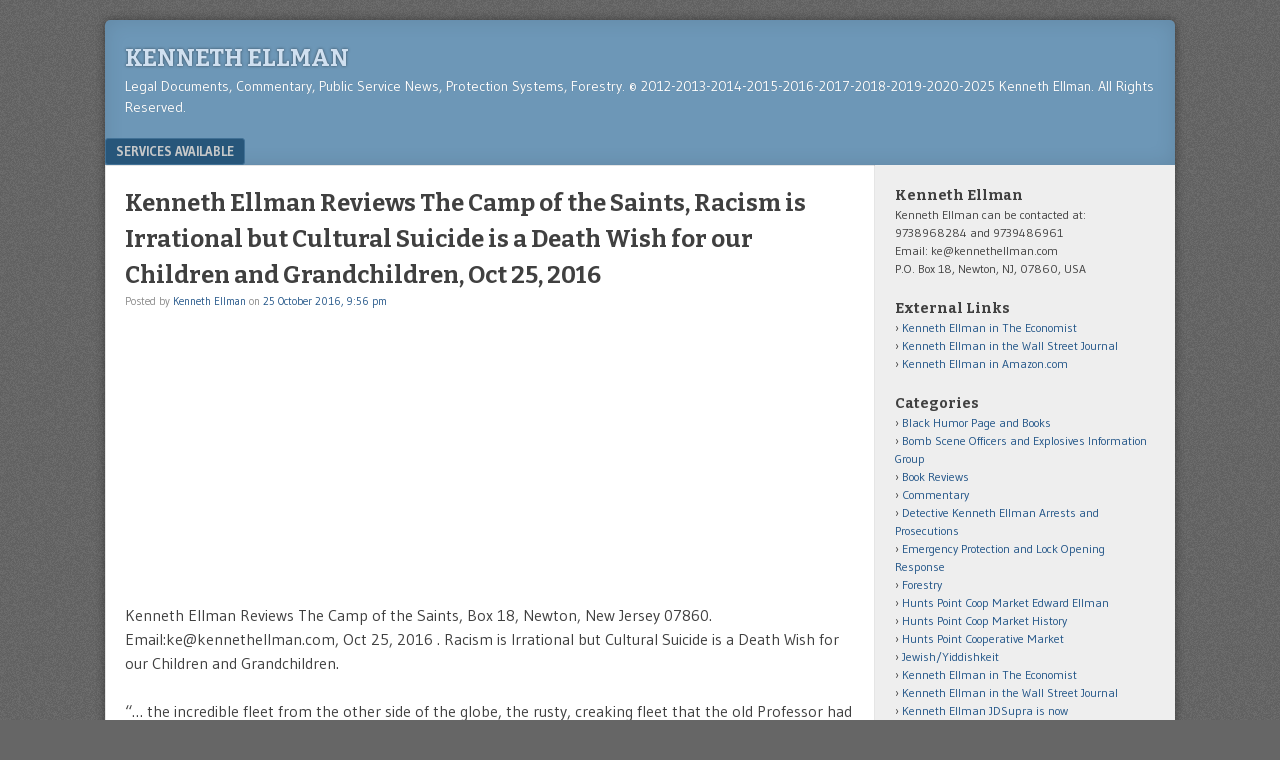

--- FILE ---
content_type: text/html; charset=UTF-8
request_url: https://www.kennethellman.com/2016/10/25/kenneth-ellman-reviews-the-camp-of-the-saints-racism-is-irrational-but-cultural-suicide-is-a-death-wish-for-our-children-and-grandchildren/
body_size: 11496
content:
<!DOCTYPE html>
<html lang="en-US">
<head>
<meta charset="UTF-8" />
<meta name="viewport" content="width=device-width" />
<link rel="profile" href="https://gmpg.org/xfn/11" />
<link rel="pingback" href="https://www.kennethellman.com/xmlrpc.php" />
<!--[if lt IE 9]>
<script src="https://www.kennethellman.com/wp-content/themes/f2/js/html5.js" type="text/javascript"></script>
<![endif]-->

<title>Kenneth Ellman Reviews The Camp of the Saints, Racism is Irrational but Cultural Suicide is a Death Wish for our Children and Grandchildren, Oct 25, 2016 &#8211; Kenneth Ellman</title>
<meta name='robots' content='max-image-preview:large' />
<link rel='dns-prefetch' href='//fonts.googleapis.com' />
<link rel="alternate" type="application/rss+xml" title="Kenneth Ellman &raquo; Feed" href="https://www.kennethellman.com/feed/" />
<link rel="alternate" type="application/rss+xml" title="Kenneth Ellman &raquo; Comments Feed" href="https://www.kennethellman.com/comments/feed/" />
<link rel="alternate" title="oEmbed (JSON)" type="application/json+oembed" href="https://www.kennethellman.com/wp-json/oembed/1.0/embed?url=https%3A%2F%2Fwww.kennethellman.com%2F2016%2F10%2F25%2Fkenneth-ellman-reviews-the-camp-of-the-saints-racism-is-irrational-but-cultural-suicide-is-a-death-wish-for-our-children-and-grandchildren%2F" />
<link rel="alternate" title="oEmbed (XML)" type="text/xml+oembed" href="https://www.kennethellman.com/wp-json/oembed/1.0/embed?url=https%3A%2F%2Fwww.kennethellman.com%2F2016%2F10%2F25%2Fkenneth-ellman-reviews-the-camp-of-the-saints-racism-is-irrational-but-cultural-suicide-is-a-death-wish-for-our-children-and-grandchildren%2F&#038;format=xml" />
<style id='wp-img-auto-sizes-contain-inline-css' type='text/css'>
img:is([sizes=auto i],[sizes^="auto," i]){contain-intrinsic-size:3000px 1500px}
/*# sourceURL=wp-img-auto-sizes-contain-inline-css */
</style>
<style id='wp-emoji-styles-inline-css' type='text/css'>

	img.wp-smiley, img.emoji {
		display: inline !important;
		border: none !important;
		box-shadow: none !important;
		height: 1em !important;
		width: 1em !important;
		margin: 0 0.07em !important;
		vertical-align: -0.1em !important;
		background: none !important;
		padding: 0 !important;
	}
/*# sourceURL=wp-emoji-styles-inline-css */
</style>
<style id='wp-block-library-inline-css' type='text/css'>
:root{--wp-block-synced-color:#7a00df;--wp-block-synced-color--rgb:122,0,223;--wp-bound-block-color:var(--wp-block-synced-color);--wp-editor-canvas-background:#ddd;--wp-admin-theme-color:#007cba;--wp-admin-theme-color--rgb:0,124,186;--wp-admin-theme-color-darker-10:#006ba1;--wp-admin-theme-color-darker-10--rgb:0,107,160.5;--wp-admin-theme-color-darker-20:#005a87;--wp-admin-theme-color-darker-20--rgb:0,90,135;--wp-admin-border-width-focus:2px}@media (min-resolution:192dpi){:root{--wp-admin-border-width-focus:1.5px}}.wp-element-button{cursor:pointer}:root .has-very-light-gray-background-color{background-color:#eee}:root .has-very-dark-gray-background-color{background-color:#313131}:root .has-very-light-gray-color{color:#eee}:root .has-very-dark-gray-color{color:#313131}:root .has-vivid-green-cyan-to-vivid-cyan-blue-gradient-background{background:linear-gradient(135deg,#00d084,#0693e3)}:root .has-purple-crush-gradient-background{background:linear-gradient(135deg,#34e2e4,#4721fb 50%,#ab1dfe)}:root .has-hazy-dawn-gradient-background{background:linear-gradient(135deg,#faaca8,#dad0ec)}:root .has-subdued-olive-gradient-background{background:linear-gradient(135deg,#fafae1,#67a671)}:root .has-atomic-cream-gradient-background{background:linear-gradient(135deg,#fdd79a,#004a59)}:root .has-nightshade-gradient-background{background:linear-gradient(135deg,#330968,#31cdcf)}:root .has-midnight-gradient-background{background:linear-gradient(135deg,#020381,#2874fc)}:root{--wp--preset--font-size--normal:16px;--wp--preset--font-size--huge:42px}.has-regular-font-size{font-size:1em}.has-larger-font-size{font-size:2.625em}.has-normal-font-size{font-size:var(--wp--preset--font-size--normal)}.has-huge-font-size{font-size:var(--wp--preset--font-size--huge)}.has-text-align-center{text-align:center}.has-text-align-left{text-align:left}.has-text-align-right{text-align:right}.has-fit-text{white-space:nowrap!important}#end-resizable-editor-section{display:none}.aligncenter{clear:both}.items-justified-left{justify-content:flex-start}.items-justified-center{justify-content:center}.items-justified-right{justify-content:flex-end}.items-justified-space-between{justify-content:space-between}.screen-reader-text{border:0;clip-path:inset(50%);height:1px;margin:-1px;overflow:hidden;padding:0;position:absolute;width:1px;word-wrap:normal!important}.screen-reader-text:focus{background-color:#ddd;clip-path:none;color:#444;display:block;font-size:1em;height:auto;left:5px;line-height:normal;padding:15px 23px 14px;text-decoration:none;top:5px;width:auto;z-index:100000}html :where(.has-border-color){border-style:solid}html :where([style*=border-top-color]){border-top-style:solid}html :where([style*=border-right-color]){border-right-style:solid}html :where([style*=border-bottom-color]){border-bottom-style:solid}html :where([style*=border-left-color]){border-left-style:solid}html :where([style*=border-width]){border-style:solid}html :where([style*=border-top-width]){border-top-style:solid}html :where([style*=border-right-width]){border-right-style:solid}html :where([style*=border-bottom-width]){border-bottom-style:solid}html :where([style*=border-left-width]){border-left-style:solid}html :where(img[class*=wp-image-]){height:auto;max-width:100%}:where(figure){margin:0 0 1em}html :where(.is-position-sticky){--wp-admin--admin-bar--position-offset:var(--wp-admin--admin-bar--height,0px)}@media screen and (max-width:600px){html :where(.is-position-sticky){--wp-admin--admin-bar--position-offset:0px}}

/*# sourceURL=wp-block-library-inline-css */
</style><style id='global-styles-inline-css' type='text/css'>
:root{--wp--preset--aspect-ratio--square: 1;--wp--preset--aspect-ratio--4-3: 4/3;--wp--preset--aspect-ratio--3-4: 3/4;--wp--preset--aspect-ratio--3-2: 3/2;--wp--preset--aspect-ratio--2-3: 2/3;--wp--preset--aspect-ratio--16-9: 16/9;--wp--preset--aspect-ratio--9-16: 9/16;--wp--preset--color--black: #000000;--wp--preset--color--cyan-bluish-gray: #abb8c3;--wp--preset--color--white: #ffffff;--wp--preset--color--pale-pink: #f78da7;--wp--preset--color--vivid-red: #cf2e2e;--wp--preset--color--luminous-vivid-orange: #ff6900;--wp--preset--color--luminous-vivid-amber: #fcb900;--wp--preset--color--light-green-cyan: #7bdcb5;--wp--preset--color--vivid-green-cyan: #00d084;--wp--preset--color--pale-cyan-blue: #8ed1fc;--wp--preset--color--vivid-cyan-blue: #0693e3;--wp--preset--color--vivid-purple: #9b51e0;--wp--preset--gradient--vivid-cyan-blue-to-vivid-purple: linear-gradient(135deg,rgb(6,147,227) 0%,rgb(155,81,224) 100%);--wp--preset--gradient--light-green-cyan-to-vivid-green-cyan: linear-gradient(135deg,rgb(122,220,180) 0%,rgb(0,208,130) 100%);--wp--preset--gradient--luminous-vivid-amber-to-luminous-vivid-orange: linear-gradient(135deg,rgb(252,185,0) 0%,rgb(255,105,0) 100%);--wp--preset--gradient--luminous-vivid-orange-to-vivid-red: linear-gradient(135deg,rgb(255,105,0) 0%,rgb(207,46,46) 100%);--wp--preset--gradient--very-light-gray-to-cyan-bluish-gray: linear-gradient(135deg,rgb(238,238,238) 0%,rgb(169,184,195) 100%);--wp--preset--gradient--cool-to-warm-spectrum: linear-gradient(135deg,rgb(74,234,220) 0%,rgb(151,120,209) 20%,rgb(207,42,186) 40%,rgb(238,44,130) 60%,rgb(251,105,98) 80%,rgb(254,248,76) 100%);--wp--preset--gradient--blush-light-purple: linear-gradient(135deg,rgb(255,206,236) 0%,rgb(152,150,240) 100%);--wp--preset--gradient--blush-bordeaux: linear-gradient(135deg,rgb(254,205,165) 0%,rgb(254,45,45) 50%,rgb(107,0,62) 100%);--wp--preset--gradient--luminous-dusk: linear-gradient(135deg,rgb(255,203,112) 0%,rgb(199,81,192) 50%,rgb(65,88,208) 100%);--wp--preset--gradient--pale-ocean: linear-gradient(135deg,rgb(255,245,203) 0%,rgb(182,227,212) 50%,rgb(51,167,181) 100%);--wp--preset--gradient--electric-grass: linear-gradient(135deg,rgb(202,248,128) 0%,rgb(113,206,126) 100%);--wp--preset--gradient--midnight: linear-gradient(135deg,rgb(2,3,129) 0%,rgb(40,116,252) 100%);--wp--preset--font-size--small: 13px;--wp--preset--font-size--medium: 20px;--wp--preset--font-size--large: 36px;--wp--preset--font-size--x-large: 42px;--wp--preset--spacing--20: 0.44rem;--wp--preset--spacing--30: 0.67rem;--wp--preset--spacing--40: 1rem;--wp--preset--spacing--50: 1.5rem;--wp--preset--spacing--60: 2.25rem;--wp--preset--spacing--70: 3.38rem;--wp--preset--spacing--80: 5.06rem;--wp--preset--shadow--natural: 6px 6px 9px rgba(0, 0, 0, 0.2);--wp--preset--shadow--deep: 12px 12px 50px rgba(0, 0, 0, 0.4);--wp--preset--shadow--sharp: 6px 6px 0px rgba(0, 0, 0, 0.2);--wp--preset--shadow--outlined: 6px 6px 0px -3px rgb(255, 255, 255), 6px 6px rgb(0, 0, 0);--wp--preset--shadow--crisp: 6px 6px 0px rgb(0, 0, 0);}:where(.is-layout-flex){gap: 0.5em;}:where(.is-layout-grid){gap: 0.5em;}body .is-layout-flex{display: flex;}.is-layout-flex{flex-wrap: wrap;align-items: center;}.is-layout-flex > :is(*, div){margin: 0;}body .is-layout-grid{display: grid;}.is-layout-grid > :is(*, div){margin: 0;}:where(.wp-block-columns.is-layout-flex){gap: 2em;}:where(.wp-block-columns.is-layout-grid){gap: 2em;}:where(.wp-block-post-template.is-layout-flex){gap: 1.25em;}:where(.wp-block-post-template.is-layout-grid){gap: 1.25em;}.has-black-color{color: var(--wp--preset--color--black) !important;}.has-cyan-bluish-gray-color{color: var(--wp--preset--color--cyan-bluish-gray) !important;}.has-white-color{color: var(--wp--preset--color--white) !important;}.has-pale-pink-color{color: var(--wp--preset--color--pale-pink) !important;}.has-vivid-red-color{color: var(--wp--preset--color--vivid-red) !important;}.has-luminous-vivid-orange-color{color: var(--wp--preset--color--luminous-vivid-orange) !important;}.has-luminous-vivid-amber-color{color: var(--wp--preset--color--luminous-vivid-amber) !important;}.has-light-green-cyan-color{color: var(--wp--preset--color--light-green-cyan) !important;}.has-vivid-green-cyan-color{color: var(--wp--preset--color--vivid-green-cyan) !important;}.has-pale-cyan-blue-color{color: var(--wp--preset--color--pale-cyan-blue) !important;}.has-vivid-cyan-blue-color{color: var(--wp--preset--color--vivid-cyan-blue) !important;}.has-vivid-purple-color{color: var(--wp--preset--color--vivid-purple) !important;}.has-black-background-color{background-color: var(--wp--preset--color--black) !important;}.has-cyan-bluish-gray-background-color{background-color: var(--wp--preset--color--cyan-bluish-gray) !important;}.has-white-background-color{background-color: var(--wp--preset--color--white) !important;}.has-pale-pink-background-color{background-color: var(--wp--preset--color--pale-pink) !important;}.has-vivid-red-background-color{background-color: var(--wp--preset--color--vivid-red) !important;}.has-luminous-vivid-orange-background-color{background-color: var(--wp--preset--color--luminous-vivid-orange) !important;}.has-luminous-vivid-amber-background-color{background-color: var(--wp--preset--color--luminous-vivid-amber) !important;}.has-light-green-cyan-background-color{background-color: var(--wp--preset--color--light-green-cyan) !important;}.has-vivid-green-cyan-background-color{background-color: var(--wp--preset--color--vivid-green-cyan) !important;}.has-pale-cyan-blue-background-color{background-color: var(--wp--preset--color--pale-cyan-blue) !important;}.has-vivid-cyan-blue-background-color{background-color: var(--wp--preset--color--vivid-cyan-blue) !important;}.has-vivid-purple-background-color{background-color: var(--wp--preset--color--vivid-purple) !important;}.has-black-border-color{border-color: var(--wp--preset--color--black) !important;}.has-cyan-bluish-gray-border-color{border-color: var(--wp--preset--color--cyan-bluish-gray) !important;}.has-white-border-color{border-color: var(--wp--preset--color--white) !important;}.has-pale-pink-border-color{border-color: var(--wp--preset--color--pale-pink) !important;}.has-vivid-red-border-color{border-color: var(--wp--preset--color--vivid-red) !important;}.has-luminous-vivid-orange-border-color{border-color: var(--wp--preset--color--luminous-vivid-orange) !important;}.has-luminous-vivid-amber-border-color{border-color: var(--wp--preset--color--luminous-vivid-amber) !important;}.has-light-green-cyan-border-color{border-color: var(--wp--preset--color--light-green-cyan) !important;}.has-vivid-green-cyan-border-color{border-color: var(--wp--preset--color--vivid-green-cyan) !important;}.has-pale-cyan-blue-border-color{border-color: var(--wp--preset--color--pale-cyan-blue) !important;}.has-vivid-cyan-blue-border-color{border-color: var(--wp--preset--color--vivid-cyan-blue) !important;}.has-vivid-purple-border-color{border-color: var(--wp--preset--color--vivid-purple) !important;}.has-vivid-cyan-blue-to-vivid-purple-gradient-background{background: var(--wp--preset--gradient--vivid-cyan-blue-to-vivid-purple) !important;}.has-light-green-cyan-to-vivid-green-cyan-gradient-background{background: var(--wp--preset--gradient--light-green-cyan-to-vivid-green-cyan) !important;}.has-luminous-vivid-amber-to-luminous-vivid-orange-gradient-background{background: var(--wp--preset--gradient--luminous-vivid-amber-to-luminous-vivid-orange) !important;}.has-luminous-vivid-orange-to-vivid-red-gradient-background{background: var(--wp--preset--gradient--luminous-vivid-orange-to-vivid-red) !important;}.has-very-light-gray-to-cyan-bluish-gray-gradient-background{background: var(--wp--preset--gradient--very-light-gray-to-cyan-bluish-gray) !important;}.has-cool-to-warm-spectrum-gradient-background{background: var(--wp--preset--gradient--cool-to-warm-spectrum) !important;}.has-blush-light-purple-gradient-background{background: var(--wp--preset--gradient--blush-light-purple) !important;}.has-blush-bordeaux-gradient-background{background: var(--wp--preset--gradient--blush-bordeaux) !important;}.has-luminous-dusk-gradient-background{background: var(--wp--preset--gradient--luminous-dusk) !important;}.has-pale-ocean-gradient-background{background: var(--wp--preset--gradient--pale-ocean) !important;}.has-electric-grass-gradient-background{background: var(--wp--preset--gradient--electric-grass) !important;}.has-midnight-gradient-background{background: var(--wp--preset--gradient--midnight) !important;}.has-small-font-size{font-size: var(--wp--preset--font-size--small) !important;}.has-medium-font-size{font-size: var(--wp--preset--font-size--medium) !important;}.has-large-font-size{font-size: var(--wp--preset--font-size--large) !important;}.has-x-large-font-size{font-size: var(--wp--preset--font-size--x-large) !important;}
/*# sourceURL=global-styles-inline-css */
</style>

<style id='classic-theme-styles-inline-css' type='text/css'>
/*! This file is auto-generated */
.wp-block-button__link{color:#fff;background-color:#32373c;border-radius:9999px;box-shadow:none;text-decoration:none;padding:calc(.667em + 2px) calc(1.333em + 2px);font-size:1.125em}.wp-block-file__button{background:#32373c;color:#fff;text-decoration:none}
/*# sourceURL=/wp-includes/css/classic-themes.min.css */
</style>
<link rel='stylesheet' id='cptch_stylesheet-css' href='https://www.kennethellman.com/wp-content/plugins/captcha/css/front_end_style.css?ver=4.4.5' type='text/css' media='all' />
<link rel='stylesheet' id='dashicons-css' href='https://www.kennethellman.com/wp-includes/css/dashicons.min.css?ver=6.9' type='text/css' media='all' />
<link rel='stylesheet' id='cptch_desktop_style-css' href='https://www.kennethellman.com/wp-content/plugins/captcha/css/desktop_style.css?ver=4.4.5' type='text/css' media='all' />
<link rel='stylesheet' id='webfonts-css' href='https://fonts.googleapis.com/css?family=Bitter:700|Gudea:400,700,400italic' type='text/css' media='all' />
<link rel='stylesheet' id='style-css' href='https://www.kennethellman.com/wp-content/themes/f2/style.css?ver=2.2.3' type='text/css' media='screen, projection' />
<link rel='stylesheet' id='print-css' href='https://www.kennethellman.com/wp-content/themes/f2/print.css?ver=2.2.3' type='text/css' media='print' />
<link rel='stylesheet' id='video-js-css' href='https://www.kennethellman.com/wp-content/plugins/video-embed-thumbnail-generator/video-js/video-js.min.css?ver=8.16.1' type='text/css' media='all' />
<link rel='stylesheet' id='video-js-kg-skin-css' href='https://www.kennethellman.com/wp-content/plugins/video-embed-thumbnail-generator/video-js/kg-video-js-skin.css?ver=4.10.3' type='text/css' media='all' />
<link rel='stylesheet' id='kgvid_video_styles-css' href='https://www.kennethellman.com/wp-content/plugins/video-embed-thumbnail-generator/src/public/css/videopack-styles.css?ver=4.10.3' type='text/css' media='all' />
<script type="text/javascript" src="https://www.kennethellman.com/wp-includes/js/jquery/jquery.min.js?ver=3.7.1" id="jquery-core-js"></script>
<script type="text/javascript" src="https://www.kennethellman.com/wp-includes/js/jquery/jquery-migrate.min.js?ver=3.4.1" id="jquery-migrate-js"></script>
<link rel="https://api.w.org/" href="https://www.kennethellman.com/wp-json/" /><link rel="alternate" title="JSON" type="application/json" href="https://www.kennethellman.com/wp-json/wp/v2/posts/901" /><link rel="EditURI" type="application/rsd+xml" title="RSD" href="https://www.kennethellman.com/xmlrpc.php?rsd" />
<meta name="generator" content="WordPress 6.9" />
<link rel="canonical" href="https://www.kennethellman.com/2016/10/25/kenneth-ellman-reviews-the-camp-of-the-saints-racism-is-irrational-but-cultural-suicide-is-a-death-wish-for-our-children-and-grandchildren/" />
<link rel='shortlink' href='https://www.kennethellman.com/?p=901' />
</head>

<body data-rsssl=1 class="wp-singular post-template-default single single-post postid-901 single-format-standard wp-theme-f2 one-sidebar-right medium-sidebar small-font-sidebar large-font-content no-comment-avatars">
<div id="page" class="hfeed site">
		<header id="masthead" class="site-header" role="banner">
		<div class="site-branding">
			<h1 class="site-title"><a href="https://www.kennethellman.com/" title="Kenneth Ellman" rel="home">Kenneth Ellman</a></h1>
			<h2 class="site-description"> Legal Documents, Commentary, Public Service News, Protection Systems, Forestry. © 2012-2013-2014-2015-2016-2017-2018-2019-2020-2025 Kenneth Ellman. All Rights Reserved.</h2>
					</div><!-- .site-branding -->

				<nav role="navigation" class="site-navigation main-navigation">
			<h1 class="assistive-text">Menu</h1>
			<div class="assistive-text skip-link"><a href="#content" title="Skip to content">Skip to content</a></div>

			<div class="menu"><ul>
<li class="page_item page-item-2"><a href="https://www.kennethellman.com/services-available/">Services Available</a></li>
</ul></div>
		</nav><!-- .site-navigation .main-navigation -->
			
		
	</header><!-- #masthead .site-header -->

	<div id="main" class="site-main">
		<div id="primary" class="content-area">
			<div id="content" class="site-content" role="main">

			
				
<article id="post-901" class="post-901 post type-post status-publish format-standard hentry category-book-reviews">
	<header class="entry-header">
		<h1 class="entry-title">Kenneth Ellman Reviews The Camp of the Saints, Racism is Irrational but Cultural Suicide is a Death Wish for our Children and Grandchildren, Oct 25, 2016</h1>

		<div class="entry-meta">
			Posted by <span class="author vcard"><a class="url fn n" href="https://www.kennethellman.com/author/kenneth-ellman/" title="View all posts by Kenneth Ellman" rel="author">Kenneth Ellman</a></span> on <a href="https://www.kennethellman.com/2016/10/25/kenneth-ellman-reviews-the-camp-of-the-saints-racism-is-irrational-but-cultural-suicide-is-a-death-wish-for-our-children-and-grandchildren/" title="" rel="bookmark"><time class="entry-date" datetime="2016-10-25T21:56:24+00:00">25 October 2016, 9:56 pm</time></a>		</div><!-- .entry-meta -->
	</header><!-- .entry-header -->

	<div class="entry-content">
				<p><iframe style="width: 120px; height: 240px;" src="//ws-na.amazon-adsystem.com/widgets/q?ServiceVersion=20070822&amp;OneJS=1&amp;Operation=GetAdHtml&amp;MarketPlace=US&amp;source=ss&amp;ref=as_ss_li_til&amp;ad_type=product_link&amp;tracking_id=kennellm-20&amp;marketplace=amazon&amp;region=US&amp;placement=1881780074&amp;asins=1881780074&amp;linkId=b89b4965e0d03a337bdfede183a5361d&amp;show_border=true&amp;link_opens_in_new_window=true" width="300" height="150" frameborder="0" marginwidth="0" marginheight="0" scrolling="no"></iframe></p>
<p>Kenneth Ellman Reviews The Camp of the Saints, Box 18, Newton, New Jersey 07860. Email:ke@kennethellman.com, Oct 25, 2016 . Racism is Irrational but Cultural Suicide is a Death Wish for our Children and Grandchildren.</p>
<p>“&#8230; the incredible fleet from the other side of the globe, the rusty, creaking fleet that the old Professor had been eying since morning. The stench had faded away at last, the terrible stench of latrines, that had heralded the fleet’s arrival, like thunder before a storm”.<br />
And so the tale created by Jean Raspail in 1973 titled “The Camp of the Saints” begins.</p>
<p>The book in and of itself is not so extraordinary as a fictional account, although well written and demanding of attention through its recreation of a reality some never thought would happen. It is the reality today that makes this book so compelling, as it stands between news reports we read, see and hear and a prophecy we try to see through the mist and clouds of the future. While I read this book many years ago, it is the current events that cause me to now write this review. What makes the book grapple with your mind is it’s picture of what we see unfolding before our eyes today. More and more of this fiction comes into our lives and becomes reality, both for those who come fleeing to our world of Western Civilization and us who live there fearing it will disappear.</p>
<p>While the book is set in racial geographic tones as an invasion masquerading as migration, it conveys a very real biological reality that the conduct, culture and well being of our fellow human beings varies as much or perhaps more than it remains the same around our globe. Yes, our bodies and genetics are mostly the same, but our experiences and way of life are certainly not. Values and expectations may be significantly impacted by the world we face and grew up in. The fear that haunts this book is not the obvious racial difference between those of Caucasian biology and those of other genetic heritage. It is self evident that human beings must be judged individually as to what they are and are not. Those who presume that skin, eye and other facial features define the ability, values and capacity of an individual are blind to the truth of the world we live in and our human history. The fact that such blindness has been a part of human development since the beginning of humanity, does not it any way lesson the truth that we have learned each man must be judged according to what he is in all respects and what he has made of himself as an individual. This principle is beyond question if we are to make rational judgments about each other. Any standard other than measurement of individual accomplishment and judgment fails when applied for any purpose in daily life.</p>
<p>Equally so, as the Raspail book so clearly portrays, is the extraordinary cultural difference between many peoples and that the only way to maintain a Culture and Civilization that you value and want is to defend it against the opposing human conflicts for domination and control of our world. This Raspail book, using fiction, hallmarks a stark confrontation and truth that no human civilization can survive unless it chooses, defends and values itself . People kill, torture, enslave and destroy each other with regularity. In the long view of human history war and competition for resources defines a part of the human experience and such battles and killing is what, in part, has brought us to what we are today, for better or worse.</p>
<p>Raspail’s fiction becomes a stark choice between giving up the Culture and Beliefs of what your ancestors so sacrificed for us to have today or accepting a deceiving dream that we are all the same when Culturally we most certainly are not. It is better to live than die and accepting the reality of the biology of this world in a necessity to survive in it.<br />
If you have not yet read this book, do it and see a glimmer of warning in the biology of what we are and must accept. While some in Europe and the United States may not kill unarmed invaders and so die themselves, I have no doubt that the Chinese and Russians, if after failing to stop such an invasion by non-lethal means, would take the next step to protect themselves and their families An interesting dichotomy and a terrible choice.<br />
Kenneth Ellman, Box 18, Newton, New Jersey 07860. Email:ke@kennethellman.com</p>
			</div><!-- .entry-content -->

	<footer class="entry-meta">
								<span class="cat-links">
				Filed under&nbsp;<a href="https://www.kennethellman.com/category/book-reviews/" rel="category tag">Book Reviews</a>			</span>
			
					
				<span class="sep"> | </span>
		<span class="permalink"><a href="https://www.kennethellman.com/2016/10/25/kenneth-ellman-reviews-the-camp-of-the-saints-racism-is-irrational-but-cultural-suicide-is-a-death-wish-for-our-children-and-grandchildren/" rel="bookmark" title="Permanent Link to Kenneth Ellman Reviews The Camp of the Saints, Racism is Irrational but Cultural Suicide is a Death Wish for our Children and Grandchildren, Oct 25, 2016">Permalink</a></span>
			</footer><!-- .entry-meta -->

</article><!-- #post-901 -->


				
					<nav role="navigation" id="nav-below" class="site-navigation post-navigation">
		<h1 class="assistive-text">Post navigation</h1>

	
		<div class="nav-previous"><a href="https://www.kennethellman.com/2016/09/12/kenneth-ellman-reviews-my-country-versus-me-another-failure-of-american-law-enforcement-sept-12-2016/" rel="prev"><span class="meta-nav">&laquo;</span> Kenneth Ellman Reviews My Country Versus Me. Another Failure of American Law Enforcement. Sept 12, 2016</a></div>		<div class="nav-next"><a href="https://www.kennethellman.com/2016/11/13/kenneth-ellman-reviews-hitlers-first-victims-by-timothy-w-ryback-a-snapshot-into-the-human-mind-november-13-2016/" rel="next">Kenneth Ellman reviews Hitler&#8217;s First Victims by Timothy W. Ryback, A Snapshot Into the Human Mind, November 13, 2016 <span class="meta-nav">&raquo;</span></a></div>
	
	</nav><!-- #nav-below -->
	

			
			</div><!-- #content .site-content -->
		</div><!-- #primary .content-area -->

	<div id="secondary" class="widget-area">
					<div id="sidebar-1" class="sidebar" role="complementary">
								<aside id="text-2" class="widget widget_text"><h1 class="widget-title">Kenneth Ellman</h1>			<div class="textwidget"><p>Kenneth Ellman can be contacted at:<br />
9738968284 and 9739486961<br />
Email: ke@kennethellman.com<br />
P.O. Box 18, Newton, NJ, 07860, USA</p>
</div>
		</aside><aside id="text-4" class="widget widget_text"><h1 class="widget-title">External Links</h1>			<div class="textwidget"><ul>
	<li class="cat-item cat-item-10"><a href="https://www.economist.com/user/4982306/comments" title="Read Kenneth Ellman's commentary in The Economist" target="_blank">Kenneth Ellman in The Economist</a>
</li>
	<li class="cat-item cat-item-11"><a href="https://www.kennethellman.com/2013/02/16/372/" title="Read Kenneth Ellman's commentary in the Wall Street Journal" target="_blank">Kenneth Ellman in the Wall Street Journal</a>
</li>

	<li class="cat-item cat-item-11"><a href="https://www.amazon.com/gp/profile/amzn1.account.AHEP7JDWMEQ5EECTHUM4UYR4FEFQ?preview=true#" title="Read Kenneth Ellman's book reviews on Amazon.com" target="_blank">Kenneth Ellman in Amazon.com</a>
</li>
</ul></div>
		</aside><aside id="categories-3" class="widget widget_categories"><h1 class="widget-title">Categories</h1>
			<ul>
					<li class="cat-item cat-item-39"><a href="https://www.kennethellman.com/category/black-humor-page-and-books/">Black Humor Page and Books</a>
</li>
	<li class="cat-item cat-item-21"><a href="https://www.kennethellman.com/category/bomb-scene-officers-and-explosives-information-group/">Bomb Scene Officers and Explosives Information Group</a>
</li>
	<li class="cat-item cat-item-3"><a href="https://www.kennethellman.com/category/book-reviews/">Book Reviews</a>
</li>
	<li class="cat-item cat-item-6"><a href="https://www.kennethellman.com/category/commentary/">Commentary</a>
</li>
	<li class="cat-item cat-item-14"><a href="https://www.kennethellman.com/category/detective-kenneth-ellman-arrests-and-prosecutions/">Detective Kenneth Ellman Arrests and Prosecutions</a>
</li>
	<li class="cat-item cat-item-16"><a href="https://www.kennethellman.com/category/emergency-protection-and-lock-opening-response/">Emergency Protection and Lock Opening Response</a>
</li>
	<li class="cat-item cat-item-18"><a href="https://www.kennethellman.com/category/forestry/">Forestry</a>
</li>
	<li class="cat-item cat-item-49"><a href="https://www.kennethellman.com/category/hunts-point-coop-market-edward-ellman/">Hunts Point Coop Market Edward Ellman</a>
</li>
	<li class="cat-item cat-item-47"><a href="https://www.kennethellman.com/category/hunts-pont-coop-market-history/">Hunts Point Coop Market History</a>
</li>
	<li class="cat-item cat-item-48"><a href="https://www.kennethellman.com/category/hunts-point-cooperative-market-history/">Hunts Point Cooperative Market</a>
</li>
	<li class="cat-item cat-item-19"><a href="https://www.kennethellman.com/category/jewishyiddishkeit/">Jewish/Yiddishkeit</a>
</li>
	<li class="cat-item cat-item-10"><a href="https://www.kennethellman.com/category/the-economist/">Kenneth Ellman in The Economist</a>
</li>
	<li class="cat-item cat-item-11"><a href="https://www.kennethellman.com/category/wall-street-journal/">Kenneth Ellman in the Wall Street Journal</a>
</li>
	<li class="cat-item cat-item-12"><a href="https://www.kennethellman.com/category/kenneth-ellman-jssupra/">Kenneth Ellman JDSupra is now KennethEllman.com</a>
</li>
	<li class="cat-item cat-item-7"><a href="https://www.kennethellman.com/category/kenneth-ellman-profile/">Kenneth Ellman Profile</a>
</li>
	<li class="cat-item cat-item-20"><a href="https://www.kennethellman.com/category/kenneth-ellman-response-to-tablet-magazine-articles/">Kenneth Ellman Response to Tablet Magazine Articles</a>
</li>
	<li class="cat-item cat-item-9"><a href="https://www.kennethellman.com/category/kenneth-ellman-services-available/">Kenneth Ellman Services Available</a>
</li>
	<li class="cat-item cat-item-15"><a href="https://www.kennethellman.com/category/kenneth-ellman-video/">Kenneth Ellman Video and Audio</a>
</li>
	<li class="cat-item cat-item-50"><a href="https://www.kennethellman.com/category/kenneth-ellman-wins-4-million-dollars-at-trial/">Kenneth Ellman Wins 4 Million</a>
</li>
	<li class="cat-item cat-item-4"><a href="https://www.kennethellman.com/category/legal-documents/">Legal Documents</a>
</li>
	<li class="cat-item cat-item-29"><a href="https://www.kennethellman.com/category/president-trump/">President Trump</a>
</li>
	<li class="cat-item cat-item-22"><a href="https://www.kennethellman.com/category/pro-se-information-group-and-annual-pro-se-conference/">Pro Se Information Group and Annual Pro se Conference</a>
</li>
	<li class="cat-item cat-item-17"><a href="https://www.kennethellman.com/category/protection-systems/">Protection Systems</a>
</li>
	<li class="cat-item cat-item-5"><a href="https://www.kennethellman.com/category/public-service-news/">Public Service News</a>
</li>
			</ul>

			</aside>
		<aside id="recent-posts-3" class="widget widget_recent_entries">
		<h1 class="widget-title">Recent Posts</h1>
		<ul>
											<li>
					<a href="https://www.kennethellman.com/2019/12/15/kenneth-ellman-reviews-four-arguments-for-the-elimination-of-television-by-jerry-mander/">Kenneth Ellman Reviews Four Arguments for the Elimination of Television by Jerry Mander</a>
									</li>
											<li>
					<a href="https://www.kennethellman.com/2019/09/23/hunts-point-cooperative-market-creation-history-and-travails-edward-ellman-the-first-chairman-and-the-band-of-brothers-who-brought-a-dream-into-reality/">Hunts Point Cooperative Market Creation, History and Travails. Edward Ellman the first Chairman and the Band of Brothers who brought a dream into reality.</a>
									</li>
											<li>
					<a href="https://www.kennethellman.com/2017/08/18/black-humor-page-jews-have-taken-over-the-world-by-kenneth-ellman-august-18-2017/">Black Humor Page, Jews Have Taken Over The World by Kenneth Ellman, August 18 2017</a>
									</li>
											<li>
					<a href="https://www.kennethellman.com/2017/07/10/kenneth-ellman-reviews-the-hidden-life-of-trees-by-peter-wohlleben-july-10-2017/">Kenneth Ellman Reviews The Hidden Life of Trees by Peter Wohlleben, July 10, 2017</a>
									</li>
											<li>
					<a href="https://www.kennethellman.com/2017/07/05/on-trump-north-korea-china-russia-survival-and-time-kenneth-ellman-responds/">On TRUMP, North Korea, China, Russia, Survival and TIME. Kenneth Ellman Responds.</a>
									</li>
					</ul>

		</aside><aside id="text-3" class="widget widget_text"><h1 class="widget-title">Amazon Books</h1>			<div class="textwidget"><SCRIPT charset="utf-8" type="text/javascript" src="https://ws-na.amazon-adsystem.com/widgets/q?rt=ss_mfw&ServiceVersion=20070822&MarketPlace=US&ID=V20070822/US/kennellm-20/8001/b8068778-b9dd-4ee9-8958-10689c652249"> </SCRIPT> <NOSCRIPT><A HREF="http://ws-na.amazon-adsystem.com/widgets/q?rt=ss_mfw&ServiceVersion=20070822&MarketPlace=US&ID=V20070822%2FUS%2Fkennellm-20%2F8001%2Fb8068778-b9dd-4ee9-8958-10689c652249&Operation=NoScript">Amazon.com Widgets</A></NOSCRIPT></div>
		</aside><aside id="text-5" class="widget widget_text">			<div class="textwidget"><a href="https://subscriptions.economist.com/"><img src="https://www.kennethellman.com/wp-content/uploads/2013/12/The_Economist_logo.gif" text-align: center>
<br>Subscribe to The Economist</a>

<p><p>

<a href="http://www.investors.com/register/campaign.aspx?id=ibd-d-14&src=ACBAGRL"><img src="https://www.kennethellman.com/wp-content/uploads/2014/01/ibd-logo.gif" text-align: center>
<br>Subscribe to Investor's Business Daily</a>

<p>

<a href="https://buy.wsj.com/offers/pages/OfferMulti1a?trackCode=aaqdvro0"><img src="https://www.kennethellman.com/wp-content/uploads/2014/01/wsj-logo.gif" text-align: center>
<br>Subscribe to Wall Street Journal</a></div>
		</aside>			</div><!-- #sidebar-right -->
		
			</div>

	</div><!-- #main .site-main -->

	<footer id="colophon" class="site-footer" role="contentinfo">
		<div class="site-info">
			<div>&copy;  2012-2013-2014-2015-2016-2017-2018-2019-2020-2025 Kenneth Ellman. All Rights Reserved. Warning : The Copyright Holder Kenneth Ellman will enforce all his legal rights to the content of this website to the full extent the law allows. All Content is protected from any and all use.
<p><p>
DISCLAIMER: Because of the generality of this article, the information provided herein may not be applicable in all situations and should not be acted upon without specific verification based on particular situations. Any correspondence with Kenneth Ellman or this website does not constitute a client/attorney relationship. Neither the content herein nor transmissions between you and Kenneth Ellman are intended to provide legal or other advice or to create an attorney-client relationship.</div>		</div>
			</footer><!-- #colophon .site-footer -->
</div><!-- #page .hfeed .site -->

<script type="speculationrules">
{"prefetch":[{"source":"document","where":{"and":[{"href_matches":"/*"},{"not":{"href_matches":["/wp-*.php","/wp-admin/*","/wp-content/uploads/*","/wp-content/*","/wp-content/plugins/*","/wp-content/themes/f2/*","/*\\?(.+)"]}},{"not":{"selector_matches":"a[rel~=\"nofollow\"]"}},{"not":{"selector_matches":".no-prefetch, .no-prefetch a"}}]},"eagerness":"conservative"}]}
</script>
<script type="text/javascript" src="https://www.kennethellman.com/wp-content/themes/f2/js/jquery.fitvids.min.js?ver=2.2.3" id="fitvids-js"></script>
<script type="text/javascript" src="https://www.kennethellman.com/wp-content/themes/f2/js/small-menu.js?ver=2.2.3" id="small-menu-js"></script>
<script type="text/javascript" src="https://www.kennethellman.com/wp-content/plugins/video-embed-thumbnail-generator/video-js/video.min.js?ver=8.16.1" id="video-js-js"></script>
<script type="text/javascript" src="https://www.kennethellman.com/wp-content/plugins/video-embed-thumbnail-generator/video-js/video-quality-selector.js?ver=4.10.3" id="video-quality-selector-js"></script>
<script type="text/javascript" id="kgvid_video_embed-js-extra">
/* <![CDATA[ */
var kgvidL10n_frontend = {"ajaxurl":"https://www.kennethellman.com/wp-admin/admin-ajax.php","ajax_nonce":"655e81b6fb","playstart":"Play Start","pause":"Pause","resume":"Resume","seek":"Seek","end":"Complete View","next":"Next","previous":"Previous","quality":"Quality","fullres":"Full"};
//# sourceURL=kgvid_video_embed-js-extra
/* ]]> */
</script>
<script type="text/javascript" src="https://www.kennethellman.com/wp-content/plugins/video-embed-thumbnail-generator/src/public/js/videopack.js?ver=4.10.3" id="kgvid_video_embed-js"></script>
<script id="wp-emoji-settings" type="application/json">
{"baseUrl":"https://s.w.org/images/core/emoji/17.0.2/72x72/","ext":".png","svgUrl":"https://s.w.org/images/core/emoji/17.0.2/svg/","svgExt":".svg","source":{"concatemoji":"https://www.kennethellman.com/wp-includes/js/wp-emoji-release.min.js?ver=6.9"}}
</script>
<script type="module">
/* <![CDATA[ */
/*! This file is auto-generated */
const a=JSON.parse(document.getElementById("wp-emoji-settings").textContent),o=(window._wpemojiSettings=a,"wpEmojiSettingsSupports"),s=["flag","emoji"];function i(e){try{var t={supportTests:e,timestamp:(new Date).valueOf()};sessionStorage.setItem(o,JSON.stringify(t))}catch(e){}}function c(e,t,n){e.clearRect(0,0,e.canvas.width,e.canvas.height),e.fillText(t,0,0);t=new Uint32Array(e.getImageData(0,0,e.canvas.width,e.canvas.height).data);e.clearRect(0,0,e.canvas.width,e.canvas.height),e.fillText(n,0,0);const a=new Uint32Array(e.getImageData(0,0,e.canvas.width,e.canvas.height).data);return t.every((e,t)=>e===a[t])}function p(e,t){e.clearRect(0,0,e.canvas.width,e.canvas.height),e.fillText(t,0,0);var n=e.getImageData(16,16,1,1);for(let e=0;e<n.data.length;e++)if(0!==n.data[e])return!1;return!0}function u(e,t,n,a){switch(t){case"flag":return n(e,"\ud83c\udff3\ufe0f\u200d\u26a7\ufe0f","\ud83c\udff3\ufe0f\u200b\u26a7\ufe0f")?!1:!n(e,"\ud83c\udde8\ud83c\uddf6","\ud83c\udde8\u200b\ud83c\uddf6")&&!n(e,"\ud83c\udff4\udb40\udc67\udb40\udc62\udb40\udc65\udb40\udc6e\udb40\udc67\udb40\udc7f","\ud83c\udff4\u200b\udb40\udc67\u200b\udb40\udc62\u200b\udb40\udc65\u200b\udb40\udc6e\u200b\udb40\udc67\u200b\udb40\udc7f");case"emoji":return!a(e,"\ud83e\u1fac8")}return!1}function f(e,t,n,a){let r;const o=(r="undefined"!=typeof WorkerGlobalScope&&self instanceof WorkerGlobalScope?new OffscreenCanvas(300,150):document.createElement("canvas")).getContext("2d",{willReadFrequently:!0}),s=(o.textBaseline="top",o.font="600 32px Arial",{});return e.forEach(e=>{s[e]=t(o,e,n,a)}),s}function r(e){var t=document.createElement("script");t.src=e,t.defer=!0,document.head.appendChild(t)}a.supports={everything:!0,everythingExceptFlag:!0},new Promise(t=>{let n=function(){try{var e=JSON.parse(sessionStorage.getItem(o));if("object"==typeof e&&"number"==typeof e.timestamp&&(new Date).valueOf()<e.timestamp+604800&&"object"==typeof e.supportTests)return e.supportTests}catch(e){}return null}();if(!n){if("undefined"!=typeof Worker&&"undefined"!=typeof OffscreenCanvas&&"undefined"!=typeof URL&&URL.createObjectURL&&"undefined"!=typeof Blob)try{var e="postMessage("+f.toString()+"("+[JSON.stringify(s),u.toString(),c.toString(),p.toString()].join(",")+"));",a=new Blob([e],{type:"text/javascript"});const r=new Worker(URL.createObjectURL(a),{name:"wpTestEmojiSupports"});return void(r.onmessage=e=>{i(n=e.data),r.terminate(),t(n)})}catch(e){}i(n=f(s,u,c,p))}t(n)}).then(e=>{for(const n in e)a.supports[n]=e[n],a.supports.everything=a.supports.everything&&a.supports[n],"flag"!==n&&(a.supports.everythingExceptFlag=a.supports.everythingExceptFlag&&a.supports[n]);var t;a.supports.everythingExceptFlag=a.supports.everythingExceptFlag&&!a.supports.flag,a.supports.everything||((t=a.source||{}).concatemoji?r(t.concatemoji):t.wpemoji&&t.twemoji&&(r(t.twemoji),r(t.wpemoji)))});
//# sourceURL=https://www.kennethellman.com/wp-includes/js/wp-emoji-loader.min.js
/* ]]> */
</script>

</body>
</html>